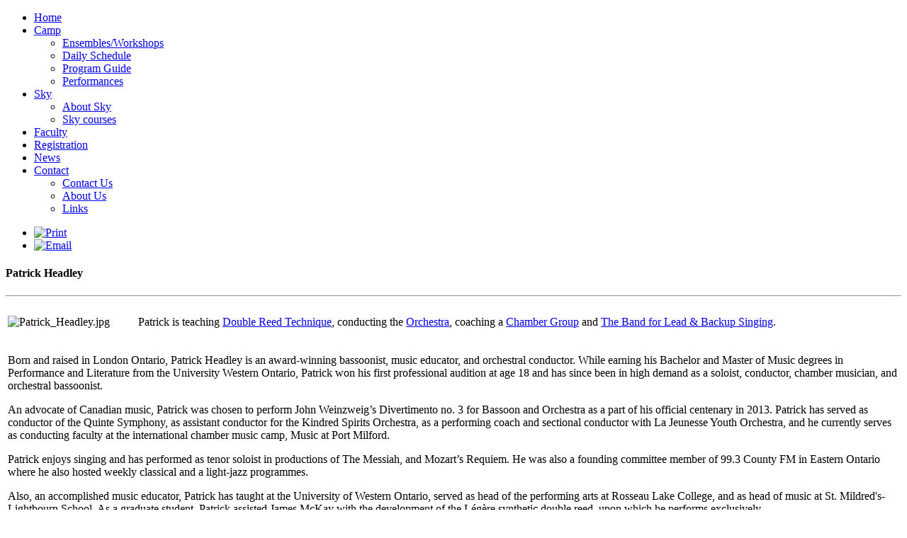

--- FILE ---
content_type: text/html; charset=utf-8
request_url: http://lakefieldmusic.ca/index.php/camp/daily-schedule?id=345
body_size: 5180
content:
<!doctype html>
<html xml:lang="en-gb" lang="en-gb" >
<head>
  <meta name="viewport" content="width=device-width, initial-scale=1.0" />
      <base href="http://lakefieldmusic.ca/index.php/camp/daily-schedule" />
  <meta http-equiv="content-type" content="text/html; charset=utf-8" />
  <meta name="keywords" content="'LFM', 'Lake Field Music', 'Lakefield Music', 'music camp', 'adult camp', 'adult music camp', 'music retreat', 'summer camp', 'band camp', Canada, Ontario, Toronto, Peterborough, CAMMAC, band, camp, bandcamp, music, jazz, classical, adult, elderhostel" />
  <meta name="author" content="Andrew Wolf" />
  <meta name="description" content="Lake Field Music Camp. A summer music camp and retreat for adults." />
  <meta name="generator" content="Joomla! - Open Source Content Management" />
  <title>Patrick Headley</title>
  <link href="http://lakefieldmusic.ca/index.php/component/search/?id=345&amp;Itemid=129&amp;format=opensearch" rel="search" title="Search Lake Field Music Camp for Adults" type="application/opensearchdescription+xml" />
  <link rel="stylesheet" href="/templates/rt_metropolis/css-compiled/menu.css" type="text/css" />
  <link rel="stylesheet" href="/libraries/gantry/css/grid-responsive.css" type="text/css" />
  <link rel="stylesheet" href="/templates/rt_metropolis/css-compiled/bootstrap.css" type="text/css" />
  <link rel="stylesheet" href="/templates/rt_metropolis/css-compiled/master-668c8cccc37c50e989d5ee578ecbb497.css" type="text/css" />
  <link rel="stylesheet" href="/templates/rt_metropolis/css-compiled/mediaqueries.css" type="text/css" />
  <link rel="stylesheet" href="/templates/rt_metropolis/css-compiled/thirdparty-k2.css" type="text/css" />
  <style type="text/css">
#rt-logo {background: url(/images/logo.png) 50% 0 no-repeat !important;}
#rt-logo {width: 907px;height: 85px;}

  </style>
  <script src="/media/system/js/mootools-core.js" type="text/javascript"></script>
  <script src="/media/system/js/core.js" type="text/javascript"></script>
  <script src="/media/system/js/caption.js" type="text/javascript"></script>
  <script src="/media/system/js/mootools-more.js" type="text/javascript"></script>
  <script src="/libraries/gantry/js/browser-engines.js" type="text/javascript"></script>
  <script src="/templates/rt_metropolis/js/rokmediaqueries.js" type="text/javascript"></script>
  <script src="/modules/mod_roknavmenu/themes/default/js/rokmediaqueries.js" type="text/javascript"></script>
  <script src="/modules/mod_roknavmenu/themes/default/js/responsive.js" type="text/javascript"></script>
  <script type="text/javascript">
window.addEvent('load', function() {
				new JCaption('img.caption');
			});
  </script>
</head>
<body  class="logo-type-custom main-bg-blue blocks-default-overlay-dark font-family-metropolis font-size-is-default menu-type-dropdownmenu layout-mode-responsive col12">



  <div class="rt-bg"><div class="rt-bg2">
  <div class="rt-container">
            <div id="rt-drawer">
          <div class="rt-grid-12 rt-alpha rt-omega">
            <div class="rt-block logo-block">
                <a href="/" id="rt-logo"></a>
        </div>
        
</div>
          <div class="clear"></div>
      </div>
                        <div id="rt-transition">
      <div id="rt-mainbody-surround" class="rt-dark">
                        <div id="rt-utility">
          <div class="rt-grid-12 rt-alpha rt-omega">
    	<div class="rt-block menu-block">
		<div class="gf-menu-device-container"></div>
<ul class="gf-menu l1 " >
                    <li class="item96" >
                        <span class="rt-arrow-pointer"></span>
                        <a class="item" href="/"  >

                                Home                            </a>


                    </li>
                            <li class="item53 parent active" >
                        <span class="rt-arrow-pointer"></span>
                        <a class="item" href="javascript:void(0);"  >

                                Camp                                <span class="daddyicon"></span>
                <span class="border-fixer"></span>
                            </a>


            
                                    <div class="dropdown columns-1 " style="width:180px;">
                                                <span class="rt-sub-pointer"></span>
                                                                        <div class="column col1"  style="width:180px;">
                            <ul class="l2">
                                                                                                                    <li class="item93" >
                        <a class="item" href="/index.php/camp/ensembles-workshops"  >

                                Ensembles/Workshops                            </a>


                    </li>
                                                                                                                                                                <li class="item129 active last" >
                        <a class="item" href="/index.php/camp/daily-schedule"  >

                                Daily Schedule                            </a>


                    </li>
                                                                                                                                                                <li class="item126" >
                        <a class="item" href="/index.php/camp/program-guide"  >

                                Program Guide                            </a>


                    </li>
                                                                                                                                                                <li class="item146" >
                        <a class="item" href="/index.php/camp/performances"  >

                                Performances                            </a>


                    </li>
                                                                                                        </ul>
                        </div>
                                            </div>

                                    </li>
                            <li class="item55 parent" >
                        <span class="rt-arrow-pointer"></span>
                        <a class="item" href="javascript:void(0);"  >

                                Sky                                <span class="daddyicon"></span>
                <span class="border-fixer"></span>
                            </a>


            
                                    <div class="dropdown columns-1 " style="width:180px;">
                                                <span class="rt-sub-pointer"></span>
                                                                        <div class="column col1"  style="width:180px;">
                            <ul class="l2">
                                                                                                                    <li class="item137" >
                        <a class="item" href="/index.php/sky/about-sky"  >

                                About Sky                            </a>


                    </li>
                                                                                                                                                                <li class="item138" >
                        <a class="item" href="/index.php/New%20Private%20Message/sky/sky-courses"  >

                                Sky courses                            </a>


                    </li>
                                                                                                        </ul>
                        </div>
                                            </div>

                                    </li>
                            <li class="item37" >
                        <span class="rt-arrow-pointer"></span>
                        <a class="item" href="/index.php/faculty"  >

                                Faculty                            </a>


                    </li>
                            <li class="item2" >
                        <span class="rt-arrow-pointer"></span>
                        <a class="item" href="/index.php/registration"  >

                                Registration                            </a>


                    </li>
                            <li class="item139" >
                        <span class="rt-arrow-pointer"></span>
                        <a class="item" href="/index.php/news"  >

                                News                            </a>


                    </li>
                            <li class="item128 parent" >
                        <span class="rt-arrow-pointer"></span>
                        <a class="item" href="javascript:void(0);"  >

                                Contact                                <span class="daddyicon"></span>
                <span class="border-fixer"></span>
                            </a>


            
                                    <div class="dropdown columns-1 " style="width:180px;">
                                                <span class="rt-sub-pointer"></span>
                                                                        <div class="column col1"  style="width:180px;">
                            <ul class="l2">
                                                                                                                    <li class="item136" >
                        <a class="item" href="/index.php/contact/contact-us"  >

                                Contact Us                            </a>


                    </li>
                                                                                                                                                                <li class="item41" >
                        <a class="item" href="/index.php/contact/about-us"  >

                                About Us                            </a>


                    </li>
                                                                                                                                                                <li class="item90" >
                        <a class="item" href="/index.php/contact/links"  >

                                Links                            </a>


                    </li>
                                                                                                        </ul>
                        </div>
                                            </div>

                                    </li>
            </ul>		<div class="clear"></div>
	</div>
	
</div>
          <div class="clear"></div>
        </div>
                                                      <div id="rt-main" class="sa2-mb8-sb2">
                    <div class="rt-grid-8 rt-push-2">
                                                						<div class="rt-block component-block main-overlay-light">
	                        <div id="rt-mainbody">
								<div class="component-content">
	                            	<div class="item-page">


	<ul class="actions">
						<li class="print-icon">
			<a href="/index.php/camp/daily-schedule/40-uncategorised/345-patrick-headley?tmpl=component&amp;print=1&amp;page=" title="Print" onclick="window.open(this.href,'win2','status=no,toolbar=no,scrollbars=yes,titlebar=no,menubar=no,resizable=yes,width=640,height=480,directories=no,location=no'); return false;" rel="nofollow"><img src="/media/system/images/printButton.png" alt="Print"  /></a>			</li>
		
					<li class="email-icon">
			<a href="/index.php/component/mailto/?tmpl=component&amp;template=rt_metropolis&amp;link=9d5b6267a7d40fdd74fe4f22bf2a7095b79260b3" title="Email" onclick="window.open(this.href,'win2','width=400,height=350,menubar=yes,resizable=yes'); return false;"><img src="/media/system/images/emailButton.png" alt="Email"  /></a>			</li>
		
		
	
	</ul>







<h4 class="deck" title="Patrick">Patrick Headley</h4>
<hr />
<table border="0">
<tbody>
<tr>
<td align="left" valign="top">
<p><img src="/images/stories/faculty/Patrick_Headley.jpg" border="0" alt="Patrick_Headley.jpg" title="Patrick Headley" /></p>
</td>
<td align="left" valign="top"> </td>
<td align="left" valign="top">
<p>Patrick is teaching <a href="/index.php/camp/daily-schedule?id=221">Double Reed Technique</a>, conducting the <a href="/index.php/camp/daily-schedule?id=123">Orchestra</a>, coaching a <a href="/index.php/camp/daily-schedule?id=117">Chamber Group</a> and <a href="/index.php/camp/daily-schedule?id=349">The Band for Lead &amp; Backup Singing</a>.</p>
</td>
</tr>
<tr>
<td colspan="3">
<p>Born and raised in London Ontario, Patrick Headley is an award-winning bassoonist, music educator, and orchestral conductor. While earning his Bachelor and Master of Music degrees in Performance and Literature from the University Western Ontario, Patrick won his first professional audition at age 18 and has since been in high demand as a soloist, conductor, chamber musician, and orchestral bassoonist.</p>
<p>An advocate of Canadian music, Patrick was chosen to perform John Weinzweig’s Divertimento no. 3 for Bassoon and Orchestra as a part of his official centenary in 2013. Patrick has served as conductor of the Quinte Symphony, as assistant conductor for the Kindred Spirits Orchestra, as a performing coach and sectional conductor with La Jeunesse Youth Orchestra, and he currently serves as conducting faculty at the international chamber music camp, Music at Port Milford.</p>
<p>Patrick enjoys singing and has performed as tenor soloist in productions of The Messiah, and Mozart’s Requiem. He was also a founding committee member of 99.3 County FM in Eastern Ontario where he also hosted weekly classical and a light-jazz programmes.</p>
<p>Also, an accomplished music educator, Patrick has taught at the University of Western Ontario, served as head of the performing arts at Rosseau Lake College, and as head of music at St. Mildred's-Lightbourn School. As a graduate student, Patrick assisted James McKay with the development of the Légère synthetic double reed, upon which he performs exclusively.</p>
</td>
</tr>
</tbody>
</table> 
	
</div>

								</div>
	                        </div>
                            <div class="clear"></div>
						</div>
                                                                    </div>
                                <div class="rt-grid-2 rt-pull-8">
                <div id="rt-sidebar-a">
                               <div class="rt-block rt-dark-block">
           	<div class="module-surround">
	           		                	<div class="module-content">
	                		

<div class="custom"  >
	<h4 style="text-align: center;"><span style="color: #ffffff;">LFM Camp</span><br /><span style="color: #ffffff;">2026 August 16-23</span></h4></div>
	                	</div>
                	</div>
           </div>
	           <div class="rt-block rt-dark-block">
           	<div class="module-surround">
	           		                	<div class="module-content">
	                		<!-- BEGIN: Constant Contact Stylish Email Newsletter Form -->
<div style="text-align: center;">
<form style="margin-bottom: 3;" action="http://visitor.r20.constantcontact.com/d.jsp?llr=obns7ycab&p=oi&m=1102494381102&sit=74568w4db&f=1108cb1a-93df-4de6-9f22-e6cd3c424151" method="post">
 <span style="font-weight: bold; font-size: 12px;">Sign up for our Email Newsletter</span> 
<input name="ea" type="text" style="width:70%;"/> 
<input class="submit" style="font-family: Verdana,Arial,Helvetica,sans-serif; font-size: 10px; width:auto;" name="go" value="GO" type="submit" />
 <input name="m" value="1102494381102" type="hidden" /> 
<input name="p" value="oi" type="hidden" />
 </form>
</div>
<!-- END: Constant Contact Stylish Email Newsletter Form -->
	                	</div>
                	</div>
           </div>
	           <div class="rt-block rt-dark-block">
           	<div class="module-surround">
	           		                	<div class="module-content">
	                		<p style="text-align: center;"><span style="font-size: medium;"><a href="/index.php/camp/ensembles-workshops" target="_blank">Camp Program</a></p>
<p style="text-align: center;"><span style="font-size: medium;"><a href="/index.php/camp/program-guide" target="_blank">Camp Guide</a></p>
<p style="text-align: center;"><span style="font-size: medium;"><a href="/index.php/registration?id=260" target="_blank">Camp Location</a></p>
	                	</div>
                	</div>
           </div>
	           <div class="rt-block rt-dark-block _ost">
           	<div class="module-surround">
	           		                	<div class="module-content">
	                		<form action="/index.php/camp/daily-schedule" method="post">
	<div class="search_ost" style="text-align:center;">	
<label for="mod-search-searchword">Search...</label><input name="searchword" id="mod-search-searchword" maxlength=""  class="inputbox_ost" type="text" size="" value="Search..."  onblur="if (this.value=='') this.value='Search...';" onfocus="if (this.value=='Search...') this.value='';" / style="width:70%;">	<input type="hidden" name="task" value="search" />
	<input type="hidden" name="option" value="com_search" />
	<input type="hidden" name="Itemid" value="129" />
	</div>
</form>
	                	</div>
                	</div>
           </div>
	
                </div>
            </div>

            <div class="rt-grid-2 ">
                <div id="rt-sidebar-b">
                               <div class="rt-block rt-dark-block">
           	<div class="module-surround">
	           		                	<div class="module-content">
	                		

<div class="custom"  >
	<h4>LFM in the Media</h4>
<p><a href="https://drive.google.com/file/d/1qM5E7jSW5S4jKUVSgG0-_8G1QTfNqU0Q/view?usp=sharing" target="_blank">* Peterboro' Examiner, 2023</a><br /> <a href="https://drive.google.com/file/d/1VPXlWrD3PsGKammUEJvLrDjpnimro5Pz/view?usp=sharing" target="_blank">* Peterboro' Examiner, 2022</a><br /> <a href="https://www.ludwig-van.com/toronto/2020/07/03/whos-who-lake-field-music-expands-with-online-courses/" target="_blank">* Ludwig van Toronto, 2020</a><br /> <a href="https://drive.google.com/file/d/1AYIBHgYuPtBRT_At8xTYsFkqoAE33ftr/view?usp=sharing" target="_blank">* La Scena Musicale, 2019</a><br /> <a href="https://drive.google.com/file/d/1pl--bZrjHtbnS4r65LoOyxye7WDvjTKs/view?usp=sharing" target="_blank">* Boost Your Vocal Skills, 2018</a> <br />* CBC Radio interview, 2018<br /> <a href="https://drive.google.com/file/d/13h6tPkSbV-L3h9DfCLGKCqTg6IkHLV0f/view?usp=sharing" target="_blank">* Jazz and World Music, 2017</a><br /> <a href="https://drive.google.com/file/d/1f0tWUPbd6ffbTTfQ0cAdUHMkfrvrnoKt/view?usp=sharing" target="_blank">* Spotlight on Strings, 2016</a><br /> <a href="https://drive.google.com/file/d/0BwRw-SdUoRRENWFxVFhweVQtZlE/view?usp=sharing" target="_blank">* Active Senior’s Digest, 2016</a><br /><a href="https://drive.google.com/file/d/1S_CVSzNHc2MdseMwgLJowmtrtFdnLROO/view?usp=sharing" target="_blank">* The Link, 2016</a><br /> <a href="https://drive.google.com/file/d/0BwRw-SdUoRREMGJ1ZWZncmIzRUU/view?usp=sharing" target="_blank">* Toronto Life, 2016</a><br /> <a href="https://drive.google.com/file/d/0BwRw-SdUoRREbzByd2hGemVYWEk/view?usp=sharing" target="_blank">* Musical America, 2016</a><br /><a href="https://drive.google.com/file/d/0BwRw-SdUoRRENjBZSnlLLTdtYzg/view?usp=sharing" target="_blank">* A Choral Experience, 2015</a><br /><a href="http://www.everythingzoomer.com/lake-field-music-camp/#.VT7iaKP32wU" target="_blank">* Everything Zoomer, 2015</a><br /> <a href="https://drive.google.com/file/d/0BwRw-SdUoRRESGhiUEtwVnBlemc/view?usp=sharing" target="_blank">* CAA Magazine, 2015</a><br /><a href="http://www.readersdigest.ca/travel/canada/canada-s-10-best-summer-camps-grown-ups" target="_blank">* Reader’s Digest, 2014</a><br /><a href="https://drive.google.com/file/d/1OA8XDYI4eM1T4JBvs1cakEF7K06WBtqN/view?usp=sharing" target="_blank">* Making Music Magazine, 2011</a><br /><a href="https://drive.google.com/file/d/1EM4cjbGn2Qd-7vsJ7zOu3QBUvx742c9Z/view?usp=sharing" target="_blank">* The Music Scene, 2011</a></p></div>
	                	</div>
                	</div>
           </div>
	
                </div>
            </div>

                    <div class="clear"></div>
            </div>
                                         </div>
    </div>
            <footer id="rt-footer-surround" class="rt-dark">
                  <div id="rt-copyright">
        <div class="rt-grid-12 rt-alpha rt-omega">
    	    <div class="rt-block">
			<a href="http://www.rockettheme.com/" title="RocketTheme" id="rocket"></a>
		</div>
		
</div>
        <div class="clear"></div>
      </div>
          </footer>
      </div>
</div></div>
          		<div style="padding-top:30px;">
<p style="text-align:center;">Lake Field Music camp for adult amateurs</p>
<p style="text-align:center;">P.O. Box 73046, 465 Yonge St., Toronto Canada M4Y 2W5</p>
<p style="text-align:center;">Email: info@lakefieldmusic.ca Telephone: 647-692-3463</p>
</div>	
  
  </body>
</html>
